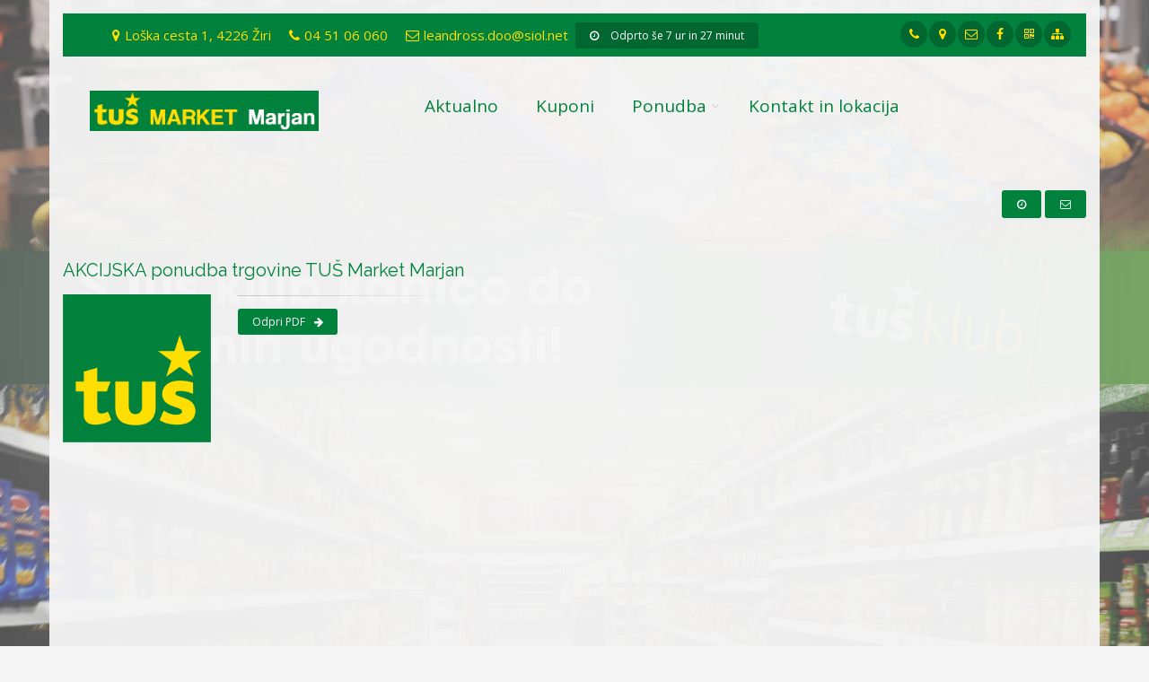

--- FILE ---
content_type: text/html; charset=UTF-8
request_url: https://www.tus-ziri.com/aktualno/asoc/1003/46/aktualno
body_size: 21461
content:
<!DOCTYPE html>
<!--[if IE 9]> <html lang="en" class="ie9"> <![endif]-->
<!--[if gt IE 9]> <html lang="en" class="ie"> <![endif]-->
<!--[if !IE]><!-->
<html dir="ltr" lang="en">
	<!--<![endif]-->

	<head>
		<meta charset="utf-8">
    <link rel="sitemap" type="application/xml" title="Sitemap" href="/sitemap.xml" />
      <title>Aktualno | Tuš market Marjan Žiri</title>
      <meta name="description" content="Oglejte si aktualno ponudo trgovine Tuš market Marjan Žiri.">
      <meta name="keywords" content="Tuš market Marjan Žiri">
      <meta name="author" content="RR d.o.o.">
      <meta http-equiv=”last-modified” content=”2021-03-11”>
      <meta name="theme-color" content="#00813c">
      
		<!-- Mobile Meta -->
		<meta name="viewport" content="width=device-width, initial-scale=1.0">
    <meta name="theme-color" content="#00813c">

    <link rel="apple-touch-startup-image" href="/images/vizitka_tus-ziri.com_640x1136.png" media="(device-width: 320px) and (device-height: 568px) and (-webkit-device-pixel-ratio: 2) and (orientation: portrait)">

    <!-- Base URL path -->
    <base href="https://www.tus-ziri.com/">

		<!-- Favicon -->
		<link rel="shortcut icon" href="images/favicon.ico">

		<!-- Web Fonts -->
    <link href='https://fonts.googleapis.com/css?family=Open Sans' rel='stylesheet' type='text/css'>
    <link href='https://fonts.googleapis.com/css?family=Open Sans' rel='stylesheet' type='text/css'>
		<link href='https://fonts.googleapis.com/css?family=Roboto:400,300,300italic,400italic,500,500italic,700,700italic' rel='stylesheet' type='text/css'>
		<link href='https://fonts.googleapis.com/css?family=Raleway:700,400,300' rel='stylesheet' type='text/css'>
		<link href='https://fonts.googleapis.com/css?family=Pacifico' rel='stylesheet' type='text/css'>
    <link href='https://fonts.googleapis.com/css?family=PT+Serif' rel='stylesheet' type='text/css'>



		<!-- Bootstrap core CSS -->
		<link href="public/bs3-project/bootstrap/css/bootstrap.css" rel="stylesheet">

		<!-- Font Awesome CSS -->
		<link href="public/bs3-project/fonts/font-awesome/css/font-awesome.css" rel="stylesheet">

		<!-- Fontello CSS -->
		<link href="public/bs3-project/fonts/fontello/css/fontello.css" rel="stylesheet">

		<!-- Plugins -->
    <link href="public/bs3-project/plugins/magnific-popup/magnific-popup.css" rel="stylesheet">
    <link href="public/bs3-project/plugins/rs-plugin-5/css/settings.css" rel="stylesheet">
    <link href="public/bs3-project/plugins/rs-plugin-5/css/layers.css" rel="stylesheet">
    <link href="public/bs3-project/plugins/rs-plugin-5/css/navigation.css" rel="stylesheet">
    <link href="public/bs3-project/css/animations.css" rel="stylesheet">
    <link href="public/bs3-project/plugins/owlcarousel2/assets/owl.carousel.min.css" rel="stylesheet">
    <link href="public/bs3-project/plugins/owlcarousel2/assets/owl.theme.default.min.css" rel="stylesheet">
    <link href="public/bs3-project/plugins/hover/hover-min.css" rel="stylesheet">
    <link href="public/bs3-project/plugins/jquery-filer/css/jquery.filer.css" rel="stylesheet">
    <link href="public/bs3-project/plugins/grid/css/component.css" rel="stylesheet">
    <link rel="stylesheet" href="//code.jquery.com/ui/1.12.1/themes/base/jquery-ui.css">

    <link href="public/bs3-project/css/style.css" rel="stylesheet">
    <link href="public/bs3-project/css/typography-default.css" rel="stylesheet" >
		<link href="public/bs3-project/css/style.css" rel="stylesheet">
		<link href="public/bs3-project/css/typography-default.css" rel="stylesheet" >
    <link href="public/bs3-project/plugins/hover/hover-min.css" rel="stylesheet">
		<link href="public/bs3-project/plugins/jasny-bootstrap/css/jasny-bootstrap.css" rel="stylesheet"><link href="index/css" rel="stylesheet">    
    <script type="text/javascript" language="Javascript">
       function toggleMenu(currMenu) {
          if (document.getElementById) {
               thisMenu = document.getElementById(currMenu).style
               if (thisMenu.display == "block") { thisMenu.display = "none"  }
                    else { thisMenu.display = "block"  }
                    return false
                }
                else { return true }
            }
       function MM_openBrWindow(theURL,winName,features) {
           var floater = null
           floater =    window.open(theURL,winName,features);
             if (floater != null) {
                floater.focus();
             }
           }
    </script>

    <!-- Statistika -->
        <script type="text/javascript">
          var _paq = _paq || [];
          _paq.push(['trackPageView']);
          _paq.push(['enableLinkTracking']);
          (function() {
          var u="//statistika.slovenka.net/";
          _paq.push(['setTrackerUrl', u+'piwik.php']);
          _paq.push(['setSiteId', 345]);
          var d=document, g=d.createElement('script'), s=d.getElementsByTagName('script')[0];
          g.type='text/javascript'; g.async=true; g.defer=true; g.src=u+'piwik.js'; s.parentNode.insertBefore(g,s);
          })();
        </script>
        <noscript><p><img src="//statistika.slovenka.net/piwik.php?idsite=345" style="border:0;" alt="" /></p></noscript>
    <!-- End Statistika -->
	</head>

	<body class="no-trans fullbg transbg">
		<div class="scrollToTop circle"><i class="icon-up-open-big"></i></div>
    <infotocka class="front-page">
			<div class="header-container transbg container main-container">

								<div class="header-top colored ">
					<div class="container">
						<div class="col-sm-12 pull-right">
							<div class="col-xs-12 col-sm-12 col-md-12">
								<!-- header-top-first start -->
								<!-- ================ -->
                <div class="header-top-first clearfix">


                  

                <ul class="list-inline"><li><i class="fa fa-map-marker pr-5 pl-10" alt="Loška cesta    1, 4226 Žiri" title="Loška cesta    1, 4226 Žiri"></i>Loška cesta    1, 4226 Žiri</li><li><i class="fa fa-phone pr-5 pl-10" alt="04 51 06 060" title="04 51 06 060"></i>04 51 06 060</li><li><i class="fa fa-envelope-o pr-5 pl-10" alt="leandross.doo@siol.net" title="leandross.doo@siol.net"></i>leandross.doo@siol.net</li></ul>                            <div class="btn-group dropdown ">
                  <button type="button" class="btn dropdown-toggle btn-default btn-sm" data-toggle="dropdown"><i class="fa fa-clock-o pr-10"></i> Odprto še 7 ur in 27 minut</button>
                  <ul class="dropdown-menu dropdown-menu-right dropdown-animation">
                    <li style="padding:5px;min-width:350px;"><br />
                      <strong><center><a href="/clan/delovni_cas"><i class="fa fa fa-clock-o" aria-hidden="true"></i> Delovni čas</a></center></strong><hr />
                      <div class="col-md-12"><div class="col-md-3">ponedeljek</div><div class="col-md-9"><span class="pull-right">od 07:00 do 16:00</span></div></div><div class="col-md-12"><div class="col-md-3">torek</div><div class="col-md-9"><span class="pull-right"><strong>od 07:00 do 16:00</strong></span></div></div><div class="col-md-12"><div class="col-md-3">sreda</div><div class="col-md-9"><span class="pull-right">od 07:00 do 16:00</span></div></div><div class="col-md-12"><div class="col-md-3">četrtek</div><div class="col-md-9"><span class="pull-right">od 07:00 do 16:00</span></div></div><div class="col-md-12"><div class="col-md-3">petek</div><div class="col-md-9"><span class="pull-right">od 07:00 do 16:00</span></div></div><div class="col-md-12"><div class="col-md-3">sobota</div><div class="col-md-9"><span class="pull-right">od 07:00 do 13:00</span></div></div><div class="col-md-12"><div class="col-md-3">nedelja</div><div class="col-md-9"><span class="pull-right">od 08:00 do 12:00</span></div></div><div class="col-md-12"><div class="col-md-3"></div><div class="col-md-9"><span class="pull-right"></span></div></div>                       <hr>
                    </li>
                  </ul>
                </div>
                                
                <div class="social-links circle small pull-right">
                  <ul class="social-links circle small clearfix" style="white-space: nowrap">
                                      <li class="youtube" style="display: inline-block"><a style="color:#FFDE00" target="_blank" ref="noopener" href="tel:04 51 06 060"><i class="fa fa-phone" alt="04 51 06 060" title="04 51 06 060"></i></a></li>
                                    <li class="googleplus" style="display: inline-block"><a style="color:#FFDE00" target="_blank" ref="noopener" href="https://maps.google.com/?q=Lo%C5%A1ka+cesta++++1+4226+%C5%BDiri"><i class="fa fa-map-marker" alt="Loška cesta    1 4226 Žiri" title="Loška cesta    1 4226 Žiri"></i></a></li>
                                      <li class="googleplus" style="display: inline-block"><a style="color:#FFDE00" target="_blank" ref="noopener" href="mailto:leandross.doo@siol.net"><i class="fa fa-envelope-o" alt="leandross.doo@siol.net" title="leandross.doo@siol.net"></i></a></li>
                                                                                                                                                                                  <li class="facebook"><a style="color:#FFDE00" target="_blank" ref="noopener" href="https://www.facebook.com/TusZiri"><i class="fa fa-facebook"></i></a></li>
                                                                                                     <li class="youtube" style="display: inline-block"><a style="color:#FFDE00" data-toggle="modal" data-target="#qrModal"><i class="fa fa-qrcode" alt="Qr vizitka" title="Qr vizitka"></i></a></li>
                                           <li class="youtube" style="display: inline-block"><a style="color:#FFDE00" href="https://www.tus-ziri.com/index/sitemap"><i class="fa fa-sitemap" alt="Sitemap" title="Sitemap"></i></a></li>
                  </ul>
                  <div class="pull-right header-dropdown-buttons" style="display: none;">
                    <div class="btn-dropdown social-links">
                      <button type="button" class="dropdown-toggle  circle small clearfix" data-toggle="dropdown"><i class="fa fa-search"></i></button>
                      <ul class="dropdown-menu dropdown-menu-right dropdown-animation">
                        <li>
                          <form role="search" class="search-box margin-clear" action="iskalnik/form" method="post">
                            <input type="hidden" name="search_param" value="novica" id="search_param">
                            <div class="form-group has-feedback">
                              <input type="text" name="s" class="form-control" placeholder="Išči po novicah">
                              <i class="icon-search form-control-feedback"></i>
                            </div>
                          </form>
                        </li>
                      </ul>
                    </div>
                  </div>
                </div>


                </div>




								<!-- header-top-first end -->
							</div>
              <!-- Modal -->
              							<div class="modal fade" id="qrModal" tabindex="-1" role="dialog" aria-labelledby="qrModalLabel" aria-hidden="true">
              								<div class="modal-dialog">
              									<div class="modal-content">
              										<div class="modal-header">
              											<button type="button" class="close" data-dismiss="modal"><span aria-hidden="true">&times;</span><span class="sr-only">Zapri</span></button>
              											<h4 class="modal-title" id="qrModalLabel">QR Vizitka</h4>
              										</div>
              										<div class="modal-body">
                                    <div class="col-sm-12"><div class="col-sm-4 col-xs-6c">
              											<img src="/qr/vcard/vcard.png"></div>
                                    <div class="col-sm-8 col-xs-6">
                                      <br><strong>LEANDROSS d.o.o.</strong> <br>
                                      04 51 06 060  <br>
                                         <br>
                                      Loška cesta    1, 4226 Žiri <br>
                                      leandross.doo@siol.net <br>                                    </div>
              										</div>
              										<div class="modal-footer">
              											<button type="button" class="btn btn-sm btn-dark" data-dismiss="modal">Zapri</button>
              											<a href="/h/vcard_vizitka.vcf" download><button type="button" class="btn btn-sm btn-default">Download</button>
              										</div>
              									</div>
              								</div>
              							</div>
    								</div>

						</div>
            <div class="col-xs-12 visible-xs">
              <!-- header-top-second end -->
            </div>
					</div>
				</div>
				<!-- header-top end -->
					<!-- header start -->
	<!-- classes:  -->
	<!-- "fixed": enables fixed navigation mode (sticky menu) e.g. class="header fixed clearfix" -->
	<!-- "dark": dark version of header e.g. class="header dark clearfix" -->
	<!-- "full-width": mandatory class for the full-width menu layout -->
	<!-- "centered": mandatory class for the centered logo layout -->
	<!-- ================ -->
	<header class="transbg header fixed clearfix animated">

		<div class="container">
				<div class="col-md-3">
					<!-- header-first start -->
					<!-- ================ -->
					<div class="header-first clearfix">

						<!-- header dropdown buttons -->

						<!-- header dropdown buttons end-->
            						<div id="logo" class="logo">
							<a href="https://www.tus-ziri.com/"><img id="logo_img" src="h/logo.png" alt=" "></a>
						</div>
          
            						<div class="slogan-text">
							 						</div>
          
					</div>
					<!-- header-first end -->

				</div>
				<div class="col-md-9">

					<!-- header-second start -->
					<!-- ================ -->
					<div class="header-second clearfix">

					<!-- main-navigation start -->
					<!-- classes: -->
					<!-- "onclick": Makes the dropdowns open on click, this the default bootstrap behavior e.g. class="main-navigation onclick" -->
					<!-- "animated": Enables animations on dropdowns opening e.g. class="main-navigation animated" -->
					<!-- "with-dropdown-buttons": Mandatory class that adds extra space, to the main navigation, for the search and cart dropdowns -->
					<!-- ================ -->
					<div class="main-navigation animated with-dropdown-buttons">

						<!-- navbar start -->
						<!-- ================ -->
						<nav class="navbar navbar-default" role="navigation">

								<!-- Toggle get grouped for better mobile display -->
								<div class="navbar-header">
									<button type="button" class="navbar-toggle" data-toggle="collapse" data-target="#navbar-collapse-1">
										<span class="sr-only">Toggle navigation</span>
										<span class="icon-bar"></span>
										<span class="icon-bar"></span>
										<span class="icon-bar"></span>
									</button>

								</div>

								<div class="collapse navbar-collapse" id="navbar-collapse-1">
									<!-- aktualno dropdown menu -->
									<ul class="nav navbar-nav" itemscope itemtype="https://schema.org/SiteNavigationElement">
									<li><a href="aktualno/asoc/1003/46/aktualno">Aktualno</a></li><li><a href="novica/podrobno/4585/23581/kuponi">Kuponi</a></li>
										        <li class="dropdown">
										         <a href="#" class="dropdown-toggle" data-toggle="dropdown" role="button">Ponudba</span></a>
										         <ul class="dropdown-menu">
										        <li><a href="novica/podrobno/4586/23582/lokalni-ponudniki">Lokalni ponudniki</a></li><li><a href="novica/podrobno/4718/24028/tus-ponudba">Tuš ponudba</a></li></ul>
										   </li><li><a href="index/lokacija/4587/23583/kontakt-in-lokacija">Kontakt in lokacija</a></li>									</ul>
									<!-- main-menu end -->

									<!-- header dropdown buttons -->
									<div class="header-dropdown-buttons hidden-xs">
                    
									</div>
									<!-- header dropdown buttons end-->

								</div>

						</nav>
						<!-- navbar end -->

					</div>
					<!-- main-navigation end -->
					</div>
					<!-- header-second end -->

				</div>
		</div>

	</header>
	<!-- header end -->
</div>
<!-- header-container end -->


<div class="transbg container main-container">
  
  <div class="row">
    <div class="col-sm-7">
      <h1 style="margin-top:0;"></h1>      </div>
      <div class="col-sm-5 hidden-sm hidden-xs pull-right" style="text-align:right">
        <button type="button" class="btn-default btn-sm dropdown-toggle" data-toggle="dropdown"><i class="fa fa-clock-o"></i> </button>
        <ul class="dropdown-menu dropdown-menu-right dropdown-animation">
          <p ><h6 class="text-center">Ni podatka</h6></p>
        </ul>
                <a href="index/povprasevanje"><button type="button" class="btn-default btn-sm"><i class="fa fa-envelope-o"></i></button></a>
                  </div>
  </div>
  <div class="col-sm-12"><hr></div><h2>AKCIJSKA ponudba trgovine TUŠ Market Marjan</h2><div class="row">
<div class="col-md-6">
<div class="row">
<div class="col-sm-6 col-md-4">
<div class="overlay-container"><img src="../h/t/logo.png" alt=" akcijski letak" />
<div class="overlay-to-top"> </div>
</div>
</div>
<div class="col-sm-6 col-md-6">
<div class="body">
<div class="separator-2"> </div>
<a class="btn btn-default btn-sm btn-hvr hvr-shutter-out-horizontal margin-clear" href="https://www.tus.si/aktualno/katalogi-in-revije/" target="_blank"> Odpri PDF<em class="fa fa-arrow-right pl-10"></em> </a></div>
</div>
</div>
</div>
<div class="col-md-6"><iframe style="border: none; overflow: hidden;" src="https://www.facebook.com/plugins/page.php?href=https://www.facebook.com/TusZiri/&amp;tabs=timeline&amp;width=600&amp;height=900&amp;small_header=true&amp;adapt_container_width=true&amp;hide_cover=false&amp;show_facepile=true&amp;appId" frameborder="0" scrolling="no" width="600" height="900"></iframe></div>
</div>
           <h9 class="noga">03.09.2024 - <a href="http://tus-ziri.com" target="_blank">tus-ziri.com</a></h9>
</div></div>
				<!-- .footer start -->
				<!-- ================ -->
	</infotocka>
							<div class="footer container text-center" style="background-color: #00813c">
							<!--div class="logo-footer"><img id="logo-footer" class="center-block" src="h/logo.png" alt=""></div-->
							<a style="color: #FFF; font-family: Open Sans;" href="/index/pogoji_uporabe">Pravilnik zasebnosti, pogoji uporabe in uporaba piškotkov</a><br> <a style="color: #FFF; font-family: Open Sans;" href="https://ekomunikacija.si/" target="_blank">e komunikacija</a>														<ul class="social-links circle animated-effect-1 margin-clear">
                                                                                                                                <li class="facebook"><a target="_blank" href="https://www.facebook.com/TusZiri"><i class="fa fa-facebook"></i></a></li>
                                															</ul>
	</div>

						<!-- ================================================== -->
				<!-- Jquery and Bootstap core js files -->
				<script type="text/javascript" src="public/bs3-project/plugins/jquery.min.js"></script>
				<script type="text/javascript" src="public/bs3-project/bootstrap/js/bootstrap.min.js"></script>
				<!-- Modernizr javascript -->
				<script type="text/javascript" src="public/bs3-project/plugins/modernizr.js"></script>
				<script type="text/javascript" src="public/bs3-project/plugins/rs-plugin-5/js/jquery.themepunch.tools.min.js?rev=5.0"></script>
				<script type="text/javascript" src="public/bs3-project/plugins/rs-plugin-5/js/jquery.themepunch.revolution.min.js?rev=5.0"></script>
													<script type="text/javascript" src="public/bs3-project/plugins/jasny-bootstrap/js/jasny-bootstrap.js"></script>
								<!-- Isotope javascript -->
				<script type="text/javascript" src="public/bs3-project/plugins/isotope/isotope.pkgd.min.js"></script>
				<!-- Magnific Popup javascript -->
				<script type="text/javascript" src="public/bs3-project/plugins/magnific-popup/jquery.magnific-popup.min.js"></script>
				<!-- Appear javascript -->
				<script type="text/javascript" src="public/bs3-project/plugins/waypoints/jquery.waypoints.min.js"></script>
				<!-- Count To javascript -->
				<script type="text/javascript" src="public/bs3-project/plugins/jquery.countTo.js"></script>
				<!-- Parallax javascript -->
				<script src="public/bs3-project/plugins/jquery.parallax-1.1.3.js"></script>
				<!-- Contact form -->
				<script src="public/bs3-project/plugins/jquery.validate.js"></script>
				<!-- Owl carousel javascript -->
				<script type="text/javascript" src="public/bs3-project/plugins/owlcarousel2/owl.carousel.min.js"></script>
				<!-- SmoothScroll javascript -->
				<script type="text/javascript" src="public/bs3-project/plugins/jquery.browser.js"></script>
				<script type="text/javascript" src="public/bs3-project/plugins/SmoothScroll.js"></script>
				<!-- Initialization of Plugins -->
				<script type="text/javascript" src="public/bs3-project/js/template.js"></script>
				<!-- Custom Scripts -->
				<script type="text/javascript" src="public/bs3-project/js/custom.js"></script>
		

	</body>
</html>


--- FILE ---
content_type: text/css;charset=UTF-8
request_url: https://www.tus-ziri.com/index/css
body_size: 47077
content:
/* Theme Name:The Project - Responsive Website Template
Author:HtmlCoder
Author URI:http://www.htmlcoder.me
Author e-mail:htmlcoder.me@gmail.com
Version:1.4.0
Created:May 2015
License URI:http://support.wrapbootstrap.com/
File Description:Cool Green Skin
*/
/* 1- Typography
-------------------------------------------------
-------------------------------------------------*/
a {
  color: #00813C;
}

a:hover {
  color: #000000;
}

a:focus,
a:active {
  color: #FFDE00;
}

h1,h2,h3,h4,h5,h6 {
      text-transform: none;   color: #00813c;
}

h1 {
	font-size: 22px;
}

h2 {
	font-size: 20px;
}

h3 {
	font-size: 18px;
}


.slogan-text {
    text-shadow: 0px 4px 3px rgba(0,0,0,0.4),
               0px 8px 13px rgba(0,0,0,0.1),
               0px 18px 23px rgba(0,0,0,0.1);
               font-size: 13px;
  padding-top: 4px;
  padding-left: 0px;
  padding-right: 0px;
  text-align:  center;
  color:  #31583F;
  
}

.animation-text {
  color: #FFF;
    text-shadow: 0px 4px 3px rgba(0,0,0,0.4),
               0px 8px 13px rgba(0,0,0,0.1),
               0px 18px 23px rgba(0,0,0,0.1);
    font-weight: bold;
}

body {
	font-family:Open Sans;
	font-size:16px;
	color:#333;
  background-color: #FFFFFF;
  display: flex;
  min-height: 100vh;
  flex-direction: column;
}

.fullbg {
  background: url('../h/bg.jpg') no-repeat center center fixed;
  background-color: rgba(245, 245, 245, 0.95);
  -webkit-background-size: cover;
  -moz-background-size: cover;
  -o-background-size: cover;
  background-size: cover;
}

.transbg {
background-color: rgba(245, 245, 245, 0.95);
}

.page-wrapper {
  background-color: ##FFFFFF;
}

.main-container {
  padding: 15px;
}

.content-box * {
  padding-left: 20px;
  padding-right: 20px;
}


mark,
.mark {
  background-color: #00813c;
  color: #ffffff;
}

.text-default {
  color: #00813c;
}

/* Tables
---------------------------------- */
.table.table-colored {
  border-bottom-color: #00813c;
}

.table-colored > thead > tr > th {
  border-color: #00813c;
  background-color: #00813c;
  color: #ffffff;
}

/* 2- Layout
-------------------------------------------------
-------------------------------------------------*/
.header-top.dark {
  background-color: #2c3836;
  border-bottom: 1px solid #242d2b;
}

.header.dark {
  background-color: #384744;
  border-top-color: #384744;
}

.header-top.colored {
  background-color: #00813c;
  border-bottom: 1px solid #00813c;
}

.default-bg {
  background-color: #00813c;
  color: #ffffff;
}

.default-bg-50 {
  background-color: rgba(33, 187, 157, 0.5);
  color: #ffffff;
}

/* Header style*/

.transparent-header header.header.transparent-header-on {
  z-index: 22;
  position: absolute;
  width: 100%;
  left: 0;
  background-color: transparent;
  opacity: 0.75;
}

.header {
  background-color: transparent;
  }



/*Fixed Navigation*/
.fixed-header-on .dark.header.fixed {
  background-color: rgba(56, 71, 68, 0.95);
}

/* Small devices (tablets, 768px and up) */
@media (min-width: 768px) {
  .fixed-header-on .dark.header .dropdown-menu {
    border: 1px solid #2c3836;
  }
}

/*Translucent Backgrounds*/
.default-translucent-bg:after {
  background-color: rgba(33, 187, 157, 0.7);
}

.default-translucent-bg.hovered:hover:after {
  background-color: rgba(33, 187, 157, 0.8);
}


.default-hovered:hover:after,
.default-hovered:hover {
  background-color: #00813c;
}

/* 4 Pages
-------------------------------------------------
-------------------------------------------------*/
/* Blog Timeline layout
---------------------------------- */
.timeline-date-label:after {
  background-color: #00813c;
}

/* 5 Components
-------------------------------------------------
-------------------------------------------------*/
/* Buttons
---------------------------------- */
/*Default Button*/
.btn-default {
  color: #ffffff;
  background-color: #00813c;
  border-color: transparent;
}

.btn-default:hover,
.btn-default:focus,
.btn-default.focus,
.btn-default:active,
.btn-default.active,
.open > .dropdown-toggle.btn-default {
  color: #ffffff;
  background-color: #FFDE00;
  border-color: transparent !important;
}

.btn-default.disabled,
.btn-default[disabled],
fieldset[disabled] .btn-default {
  background-color: #00813c;
  border-color: #FFDE00;
}

.btn-default-transparent {
  color: #777777;
  background-color: transparent;
  border-color: #00813c;
}

.btn-default-transparent:hover, .btn-default-transparent:focus, .btn-default-transparent.focus, .btn-default-transparent:active, .btn-default-transparent.active,
.open > .btn-default-transparent.dropdown-toggle {
  color: #ffffff;
  background-color: #FFDE00;
  border-color: #188771;
}

.default-bg .btn-default,
.default-bg .btn-default-transparent,
.default-translucent-bg .btn-default,
.default-translucent-bg .btn-default-transparent {
  color: #00813c;
  background-color: #ffffff;
  border-color: #ffffff;
}

.default-bg .btn-default:hover,
.default-bg .btn-default:focus,
.default-bg .btn-default.focus,
.default-bg .btn-default:active,
.default-bg .btn-default.active,
.default-bg .open > .dropdown-toggle.btn-default,
.default-bg .btn-default-transparent:hover,
.default-bg .btn-default-transparent:focus,
.default-bg .btn-default-transparent.focus,
.default-bg .btn-default-transparent:active,
.default-bg .btn-default-transparent.active,
.default-bg .open > .dropdown-toggle.btn-default-transparent,
.default-translucent-bg .btn-default:hover,
.default-translucent-bg .btn-default:focus,
.default-translucent-bg .btn-default.focus,
.default-translucent-bg .btn-default:active,
.default-translucent-bg .btn-default.active,
.default-translucent-bg .open > .dropdown-toggle.btn-default,
.default-translucent-bg .btn-default-transparent:hover,
.default-translucent-bg .btn-default-transparent:focus,
.default-translucent-bg .btn-default-transparent.focus,
.default-translucent-bg .btn-default-transparent:active,
.default-translucent-bg .btn-default-transparent.active,
.default-translucent-bg .open > .dropdown-toggle.btn-default-transparent {
  color: #ffffff;
  background-color: transparent;
  border-color: #ffffff;
}

/*White Button*/
.btn-white {
  color: #777777;
  background-color: #ffffff;
  border-color: #ffffff;
}

.btn-white:hover,
.btn-white:focus,
.btn-white.focus,
.btn-white:active,
.btn-white.active,
.open > .dropdown-toggle.btn-white {
  color: #FFDE00;
  background-color: #ffffff;
  border-color: #ffffff;
}

/*Background Transition*/
.hvr-sweep-to-right:hover,
.hvr-sweep-to-left:hover,
.hvr-sweep-to-bottom:hover,
.hvr-sweep-to-top:hover,
.hvr-bounce-to-right:hover,
.hvr-bounce-to-left:hover,
.hvr-bounce-to-bottom:hover,
.hvr-bounce-to-top:hover,
.hvr-radial-out:hover,
.hvr-rectangle-out:hover,
.hvr-shutter-out-horizontal:hover,
.hvr-shutter-out-vertical:hover {
  background: transparent;
}

.hvr-radial-in,
.hvr-rectangle-in,
.hvr-shutter-in-horizontal,
.hvr-shutter-in-vertical {
  background: #FFDE00;
}

.hvr-radial-in:hover,
.hvr-rectangle-in:hover,
.hvr-shutter-in-horizontal:hover,
.hvr-shutter-in-vertical:hover {
  background: #FFDE00;
}

.hvr-radial-in:before,
.hvr-rectangle-in:before,
.hvr-shutter-in-horizontal:before,
.hvr-shutter-in-vertical:before {
  background: #ffffff;
}

.hvr-sweep-to-right:before,
.hvr-sweep-to-left:before,
.hvr-sweep-to-bottom:before,
.hvr-sweep-to-top:before,
.hvr-bounce-to-right:before,
.hvr-bounce-to-left:before,
.hvr-bounce-to-bottom:before,
.hvr-bounce-to-top:before,
.hvr-radial-out:before,
.hvr-rectangle-out:before,
.hvr-shutter-out-horizontal:before,
.hvr-shutter-out-vertical:before {
  background: #FFDE00;
}

/*ie9*/
.no-csstransitions .hvr-radial-in,
.no-csstransitions .hvr-rectangle-in,
.no-csstransitions .hvr-shutter-in-horizontal,
.no-csstransitions .hvr-shutter-in-vertical {
  background: transparent;
}

.no-csstransitions .hvr-sweep-to-right:hover,
.no-csstransitions .hvr-sweep-to-left:hover,
.no-csstransitions .hvr-sweep-to-bottom:hover,
.no-csstransitions .hvr-sweep-to-top:hover,
.no-csstransitions .hvr-bounce-to-right:hover,
.no-csstransitions .hvr-bounce-to-left:hover,
.no-csstransitions .hvr-bounce-to-bottom:hover,
.no-csstransitions .hvr-bounce-to-top:hover,
.no-csstransitions .hvr-radial-out:hover,
.no-csstransitions .hvr-rectangle-out:hover,
.no-csstransitions .hvr-shutter-out-horizontal:hover,
.no-csstransitions .hvr-shutter-out-vertical:hover,
.no-csstransitions .hvr-radial-in:hover,
.no-csstransitions .hvr-rectangle-in:hover,
.no-csstransitions .hvr-shutter-in-horizontal:hover,
.no-csstransitions .hvr-shutter-in-vertical:hover {
  background: #FFDE00;
}

/* Image overlay
---------------------------------- */
.overlay-top a,
.overlay-bottom a,
.overlay-to-top a {
  color: #ffffff;
}

/* Pager
---------------------------------- */
ul.pagination li > a:hover,
ul.pagination li > a:focus {
  background-color: transparent;
  color: #ffffff;
  background-color: #FFDE00;
  border-color: #FFDE00;

}

ul.pagination li.active a,
.pagination > .active > a:hover,
.pagination > .active > a:focus {
  color: #ffffff;
  background-color: #00813c;
  border-color: #00813c;
}

/* Breadcrumb
---------------------------------- */
.banner .breadcrumb > li a:hover {
  color: #FFDE00;
}

/* Nav pills
---------------------------------- */
.nav-pills.style-2 > li.active > a,
.nav-pills.style-2 > li.active > a:hover,
.nav-pills.style-2 > li.active > a:focus,
.nav-pills.style-2 > li > a:hover,
.nav-pills.style-2 > li > a:focus {
  color: #00813c;
  background-color: #FFDE00;
  border: 1px solid #eaeaea;
}

.nav-pills.nav-stacked > li.active > a,
.nav-pills.nav-stacked > li.active > a:hover,
.nav-pills.nav-stacked > li.active > a:focus,
.nav-pills.nav-stacked > li > a:hover,
.nav-pills.nav-stacked > li > a:focus {
  color: #00813c;
  background-color: transparent;
  border-color: transparent;
}

.nav-pills > li.active > a:after {
  color: #00813c;
}

.nav-pills.nav-stacked:not(.list-style-icons) > li.active > a:hover:after,
.nav-pills.nav-stacked:not(.list-style-icons) > li.active > a:focus:after,
.nav-pills.nav-stacked:not(.list-style-icons) > li > a:hover:after,
.nav-pills.nav-stacked:not(.list-style-icons) > li > a:focus:after {
  color: #FFDE00;
}

.nav-pills.nav-stacked.list-style-icons > li > a > i {
  color: #cdcdcd;
}

.nav-pills.nav-stacked.list-style-icons > li.active > a > i,
.nav-pills.nav-stacked.list-style-icons > li > a:hover > i,
.nav-pills.nav-stacked.list-style-icons > li > a:focus > i {
font-size: 40px;
  color: #FFDE00;
}

/*footer*/
.dark .footer-content .nav-pills > li > a,
.dark .footer-content .nav-pills > li.active > a,
.dark .footer-content .nav-pills > li.active > a:focus,
.dark .footer-content .nav-pills > li > a:focus {
  color: #999999;
}

.dark .footer-content .nav-pills > li.active > a:hover,
.dark .footer-content .nav-pills > li > a:hover {
  color: #FFDE00;
}

.footer {
    font-size: 14px;
    line-height: 1.5;
    color:  #FFDE00;
}

/* Collapse
---------------------------------- */
/*Style 2*/
.collapse-style-2 .panel-heading a {
  color: #ffffff;
  background-color: #00813c;
}

.panel-heading a {
  color: inherit;
}

/* Progress bars
---------------------------------- */
.progress-bar-default {
  background-color: #00813c;
}

/* Forms
---------------------------------- */
.default-bg .form-control {
  background-color: rgba(0, 0, 0, 0.2);
  border-color: #FFDE00;
  -webkit-box-shadow: inset 0 2px 3px rgba(0, 0, 0, 0.35);
  box-shadow: inset 0 2px 3px rgba(0, 0, 0, 0.35);
  color: #ffffff;
}

.default-bg .has-success .form-control:focus,
.default-bg .has-warning .form-control:focus,
.default-bg .has-error .form-control:focus {
  -webkit-box-shadow: inset 0 2px 3px rgba(0, 0, 0, 0.35);
  box-shadow: inset 0 2px 3px rgba(0, 0, 0, 0.35);
}

.default-bg .input-group-addon {
  background-color: rgba(0, 0, 0, 0.2);
  border-color: #FFDE00;
}

.default-bg .form-control:focus {
  background-color: rgba(0, 0, 0, 0.1);
}

.default-bg .form-control-feedback {
  color: #ffffff;
}

.dark.header .form-control,
.dark.header-top .form-control {
  border-color: #2c3836;
}

/*Icons
---------------------------------- */
.icon.default-bg {
  background-color: #00813c;
  color: #ffffff;
}

.icon.light-bg {
  background-color: #ffffff;
  color: #00813c;
}

/*Listing Items
---------------------------------- */
.listing-item .overlay-container .badge {
  border: 1px solid #00813c;
  background-color: rgba(255, 255, 255, 0.95);
  color: #00813c;
}

.list-inline {
    margin-top: 9px;
    margin-bottom: 8px;
    font-size: 15px;
    color: #FFDE00;
    vertical-align: middle;
}

/*Modals
---------------------------------- */
.modal-content .modal-header {
  background-color: #00813c;
}

.modal-content .modal-title {
  color: #ffffff;
}

/*Breadcrumb
---------------------------------- */
.banner .dark.breadcrumb-container {
  background-color: rgba(56, 71, 68, 0.6);
}

/*Pace (Page loader)
---------------------------------- */
.page-loader-1 .pace {
  border: 1px solid #00813c;
}

.page-loader-1 .pace .pace-progress {
  background: #00813c;
}

.page-loader-2 .pace .pace-progress:before {
  background: #00813c;
}

.page-loader-2 .pace .pace-activity {
  border: 5px solid #00813c;
}

.page-loader-2 .pace .pace-activity:after {
  border: 5px solid #00813c;
}

.page-loader-2 .pace .pace-activity:before {
  border: 5px solid #00813c;
}

.page-loader-3 .pace .pace-progress {
  background: #00813c;
}

.page-loader-4 .pace .pace-progress {
  background: #00813c;
}

.page-loader-5 .pace .pace-progress:after {
  color: #00813c;
}

.page-loader-6 .pace .pace-activity {
  background: #00813c;
}


.logo {
  padding-top: 25px;
  padding-bottom: 25px;
}

.header.centered #logo img,
.header.centered #logo-mobile img {
  margin: 0 auto;
}

/* 6 Navigations
-------------------------------------------------
-------------------------------------------------*/
/* 6.1 Light Version
---------------------------------- */
@media (min-width: 992px){
    .navbar-nav{
        float:none;
        margin: 0 auto;
        display: table;
        table-layout: fixed;
    }
}

@media (min-width : 992px) {
    .header-second {
      padding-top: 15px;
    }
}


.navbar-default .navbar-nav > li > a:hover,
.navbar-default .navbar-nav > li > a:focus {
  background-color: #FFF;   color: #00823C;
  font-family: "Open Sans";
  font-size: 19px;
}

/* first level menu item on hover/focus */

.header:not(.dark) .navbar-nav > li:not(.active) > a {
  background-color: transparent; 	color: #00823C;    font-family: "Open Sans";
  font-size: 19px;

  }


/* first level menu item when opened */
.main-navigation .navbar-nav > .open > a,
.main-navigation .navbar-nav > .open > a:hover,
.main-navigation .navbar-nav > .open > a:focus,
.main-navigation .navbar-nav > .dropdown > a:focus {
  background-color: #FFF;  color: #FFF;   font-size: 19px;
  font-family: "Open Sans";

}

ul.nav li.dropdown:hover .dropdown-toggle {
   color: #FFF;
   font-size: 19px;
   background-color: #10335d;
}

/* second level menu item */
.dropdown-menu > li > a {
  background-color: #FFF; 	color: #10335d;
  font-family: "Open Sans";
}

/* second level menu item on focus/hover and when opened */
.dropdown-menu > li > a:hover,
.dropdown-menu > li > a:focus,
.nav .open > a,
.nav .open > a:hover,
.nav .open > a:focus,
.dropdown-menu > .active > a,
.dropdown-menu > .active > a:hover,
.dropdown-menu > .active > a:focus,
.dropdown-menu .menu > .active > a,
.dropdown-menu .menu > .active > a:hover,
.dropdown-menu .menu > .active > a:focus {
  background-color: transparent;   color: #FFF;
      border-top:    0px solid   #0098d0;
    border-right:  0px solid #0098d0;
    border-bottom: 0px solid #0098d0;
    border-left:   0px solid  #0098d0;
     font-weight: bold; }

/* mobile menu */
.navbar.navbar-default {
  -webkit-border-radius: 3px;
  -moz-border-radius: 3px;
  border-radius: 3px;
  margin: 1px 0 1px;
  border-color: #FFDE00;
  background-color: transparent;
  font-weight: 400;
}

/* second level item on hover/focus (need for mobile) */
.navbar-default .navbar-nav .open .dropdown-menu > li > a:hover,
.navbar-default .navbar-nav .open .dropdown-menu > li > a:focus {
  color: #FFF;
  background-color: #10335d;;
}


/* Mega Menu
------------------------------ */
header:not(.dark) .mega-menu .menu > li > a:hover i,
header:not(.dark) .dropdown-menu > li > a:hover i,
header:not(.dark) .mega-menu .menu > li.active > a i,
header:not(.dark) .dropdown-menu > li.active > a i {
  color: #00813c;
}

/* mega menu menu item on focus/hover*/
.mega-menu .menu > li > a:hover,
.mega-menu .menu > li > a:focus {
  background-color: #fcfcfc;
  color: #FFDE00;
  border-color: #f7f7f7;
  text-decoration: none;
}

/* Arrow for parent menu item
------------------------------ */
.header:not(.dark) .active.dropdown > a:before,
.header:not(.dark).centered .active.dropdown > a:before {
  color: #FFF;
}

.transparent-header .header:not(.dark) .dropdown:not(.open):not(.active) > a:before {
    color:  #FFF}

.transparent-header .header:not(.dark) .navbar-default .navbar-nav > .dropdown.open > a:before {
  color: #FFF;
}

.dropdown .dropdown.open > a:before,
.header.centered:not(.dark) .dropdown .dropdown.open > a:before {
  color: #FFF;
  background-color: #000;
}

/* Mobile Menu
------------------------------ */
/* mobile menu toggle button on hover/focus */
.navbar-default .navbar-toggle {
  border-color: #FFDE00;
}

.navbar-default .navbar-toggle:hover, .navbar-default .navbar-toggle:focus {
  background-color: #FFDE00;
  border-color: #00813c;
}

.navbar-default .navbar-toggle .icon-bar {
  background-color: #ccc;
}

.navbar-default .navbar-toggle:hover .icon-bar,
.navbar-default .navbar-toggle:focus .icon-bar {
  color: #00813c;
  background-color: #FFDE00;
}

/* Small devices (tablets, phones less than 767px) */
@media (max-width: 767px) {
  /* Mobile menu
	------------------------------ */
  /* active item */
  .navbar-default .navbar-nav .open .dropdown-menu > .active > a,
  .navbar-default .navbar-nav .open .dropdown-menu > .active > a:hover,
  .navbar-default .navbar-nav .open .dropdown-menu > .active > a:focus {
    color: #FFDE00;
    background-color: transparent;
  }
  /* first level item hover and focus states */
  .navbar-default .navbar-nav > li > a:hover,
  .navbar-default .navbar-nav > li > a:focus,
  .navbar-default .navbar-nav > .active > a,
  .navbar-default .navbar-nav > .active > a:hover,
  .navbar-default .navbar-nav > .active > a:focus {
    color: #FFF;
    background-color: #FFF;
    border-bottom-color: transparent;
  }
  /* second level item on hover/focus */
  .navbar-default .navbar-nav .open .dropdown-menu > li > a:hover,
  .navbar-default .navbar-nav .open .dropdown-menu > li > a:focus {
    color: #FFF;
  }
  /* Arrow for parent menu item */
  .navbar-default .navbar-nav > .dropdown.open > a:before {
    color: #00823C;
  }
  .dropdown > a::before, .header .dropdown > a::before {
    color: #FFF;
  }
}

/* 6.2 Dark Version
------------------------------ */
/* first level active menu item when opened */
.dark.header .main-navigation .navbar-nav > .open > a,
.dark.header .main-navigation .navbar-nav > .open > a:hover,
.dark.header .main-navigation .navbar-nav > .open > a:focus,
.dark.header .main-navigation .navbar-nav > .dropdown > a:focus {
  border-bottom-color: #2c3836;
}

/* second level menu item */
.dark.header .dropdown-menu {
  background-color: #2c3836;
  border: 1px solid rgba(56, 71, 68, 0.8);
}

.dark.header .dropdown-menu .divider {
  background-color: #384744;
}

.dark.header .dropdown-menu > li > a,
.dark.header .mega-menu .menu > li > a {
  border-bottom: 1px solid rgba(56, 71, 68, 0.8);
}

.dark.header .mega-menu .menu > li > a:hover,
.dark.header .mega-menu .menu > li > a:focus {
  border-color: rgba(56, 71, 68, 0.8);
}

.dark.header .dropdown-menu > li > a:hover,
.dark.header .dropdown-menu > li > a:focus, .dark.header .nav .open > a,
.dark.header .nav .open > a:hover,
.dark.header .nav .open > a:focus,
.dark.header .dropdown-menu > .active > a,
.dark.header .dropdown-menu > .active > a:hover,
.dark.header .dropdown-menu > .active > a:focus,
.dark.header .dropdown-menu .menu > .active > a,
.dark.header .dropdown-menu .menu > .active > a:hover,
.dark.header .dropdown-menu .menu > .active > a:focus {
  border-color: rgba(56, 71, 68, 0.8);
}

/* Small devices (tablets, phones less than 767px) */
@media (max-width: 767px) {
  .transparent-header .dark .main-navigation .navbar.navbar-default {
    background-color: rgba(56, 71, 68, 0.9);
    border-color: rgba(36, 45, 43, 0.5);
  }
}

/* 6.3 Subfooter navigation
------------------------------ */
.subfooter .navbar-default .nav > li > a:hover,
.subfooter .navbar-default .nav > .active > a:hover,
.subfooter .navbar-default .nav > .active > a:focus {
  background-color: transparent;
  text-decoration: underline;
  color: #FFDE00;
}

/* 6.3 Offcanvas navigation
------------------------------ */
#offcanvas .nav .open > a,
#offcanvas .nav .open > a:hover,
#offcanvas .nav .open > a:focus,
#offcanvas .nav > li > a:hover,
#offcanvas .nav > li > a:focus,
#offcanvas .navbar-nav > li.active > a {
  color: #FFDE00;
  background-color: #ffffff;
}

/*Nav arrows*/
#offcanvas .dropdown > a:before {
  color: #777777;
}

#offcanvas .dropdown.open > a:before {
  color: #00813c;
}

/* 7 Blocks/Widgets
-------------------------------------------------
-------------------------------------------------*/
/* Social icons block
------------------------------ */
.social-links li a {
  border: 1px solid #e7e7e7;
  color: #cdcdcd;
}

.social-links li a:hover {
  background-color: transparent;
  border-color: #FFDE00;
  color: #FFDE00;
}

.dark.social-links li a {
  background-color: rgba(0, 0, 0, 0.6);
  border: 1px solid rgba(0, 0, 0, 0.1);
  color: #ffffff;
}

.social-links.animated-effect-1 li a:hover {
  color: #ffffff !important;
}

.social-links.animated-effect-1 li a:after {
  background-color: #00813c;
}

.default.social-links li a {
  background-color: #00813c;
  border: 1px solid #FFDE00;
  color: #ffffff;
}

.default.social-links li a:hover {
  background-color: #ffffff;
  color: #777777;
}

/*Header Top Dropdowns*/
.header-top:not(.dark) .social-links .dropdown.open > button > i:before {
  color: #00813c;
}

.header-top.colored .social-links .dropdown > button > i:before,
.header-top.colored .social-links .dropdown.open > button > i:before {
  color: #ffffff;
}

.dark.header-top .dropdown-menu {
  border: 1px solid #242d2b;
  border-top: none;
  background: #2c3836;
}

.header-dropdown-buttons .btn-group .dropdown-menu {
  border: none;
z-index: 9999999;
}

/* Full Width Content
---------------------------------- */
/* Medium devices (tablets, phones) */
@media (max-width: 1199px) {
  .full-width-section:not(.no-image) .full-text-container.default-bg {
    background-color: rgba(33, 187, 157, 0.6);
  }
}

/*Header Dropdowns (search, cart etc)
---------------------------------- */
.header-dropdown-buttons .btn-group > .btn {
  background-color: #f2f2f2;
  border: 1px solid #e9e9e9;
}

.header-dropdown-buttons .btn-group > .btn:hover {
  background-color: #00813c;
  color: #ffffff;
  border-color: #FFDE00;
}

.header-dropdown-buttons .btn-group.open > .btn {
  background-color: #00813c;
  color: #ffffff;
  border-color: #FFDE00;
}

.colored.header-top .dropdown-menu {
  border: 1px solid #00813c;
  background: #00813c;
}

/* Media
---------------------------------- */
.media:hover .icon {
  background-color: transparent;
  color: #00813c;
  border: 1px solid #00813c;
}

/* Pricing tables
---------------------------------- */
.popover-title {
  background-color: #00813c;
  color: #ffffff;
}

/* Tags cloud block
---------------------------------- */
.tag a {
  color: #ffffff;
  background-color: #00813c;
  border: 1px solid #FFDE00;
}

.tag a:hover {
  color: #00813c;
  background-color: #ffffff;
  border-color: #FFDE00;
  text-decoration: none;
}

/* 8 Main Slideshow
-------------------------------------------------
-------------------------------------------------*/
.tp-bannertimer {
  background-color: #00813c;
}

/* 9 Owl Carousel
-------------------------------------------------
-------------------------------------------------*/
.content-slider-with-large-controls .owl-nav .owl-prev:after,
.content-slider-with-large-controls-autoplay .owl-nav .owl-prev:after {
  color: #00813c;
}

.content-slider-with-large-controls .owl-nav .owl-next:after,
.content-slider-with-large-controls-autoplay .owl-nav .owl-next:after {
  color: #00813c;
}

/* 10 Full Page
-------------------------------------------------
-------------------------------------------------*/
#fp-nav ul li a span,
.fp-slidesNav ul li a span {
  background: rgba(33, 187, 157, 0.8);
}

.panel-title {
    margin-top: 0;
    margin-bottom: 0;
    font-size: 16px;
    color: inherit;
}


/* 11 Tabs
-------------------------------------------------
-------------------------------------------------*/

.nav-tabs.style-1 > li.active > a{
background-color: #00813c !important;
}

.nav-tabs.style-1 > li.active > a:after{
border-color: transparent transparent transparent  #00813c !important;
}
.nav-tabs.style-1 > li > a:hover{

border-color: #00813c !important;
background-color: #00813c !important;
}
.nav-tabs.style-1 > li > a:hover:before{

border-color: transparent #00813c  transparent transparent;
}
.nav-tabs.style-1 > li.active > a:before{
border-color: transparent  #00813c  transparent transparent;
}
.nav-tabs.style-1 > li > a:hover:after{
border-color: transparent transparent transparent #00813c;
}



/* 11 Timeline
-------------------------------------------------
-------------------------------------------------*/


.timeline {
padding: 0;
margin-top: 0;
}
.timeline article.panel-primary{
border-color:  #00813c ;
}
.timeline article .panel-footer{
background-color: #00813c ;
color: #fff;
}

.timeline article .panel-heading{
background-color: #00813c ;
border-color: #00813c ;
}
.timeline .panel-heading.icon{

display: inherit;
text-align: left;
position: relative;
background-color: rgba(255, 255, 255, 0.85);
color: #000000;
font-size: 16px;
width: inherit;
height: inherit;
line-height: inherit;
-webkit-transition: all 0.2s ease-in-out;
-o-transition: all 0.2s ease-in-out;
transition: all 0.2s ease-in-out;
-webkit-border-radius: 5px;
-moz-border-radius: 5px;
border-radius: 0;
border: 1px solid transparent;
}
.timeline .panel-heading a{
width: inherit;
padding: 0;
font-size: 14px;
}
.timeline .panel-heading a i.fa:hover{
color: #FFDE00;;
}
.timeline .panel-heading.icon a{
color:#00813c;
}
.timeline article .panel-heading font i{
color:#fff;
}



/* Multi language support */
.flag {
	width: 32px;
	height: 32px;
	background:url(/public/images/flags.png) no-repeat
}

.flag.flag-ad {background-position: -32px 0}
.flag.flag-ae {background-position: -64px 0}
.flag.flag-af {background-position: -96px 0}
.flag.flag-ag {background-position: -128px 0}
.flag.flag-ai {background-position: -160px 0}
.flag.flag-al {background-position: -192px 0}
.flag.flag-am {background-position: -224px 0}
.flag.flag-an {background-position: -256px 0}
.flag.flag-ao {background-position: -288px 0}
.flag.flag-ar {background-position: -320px 0}
.flag.flag-as {background-position: -352px 0}
.flag.flag-at {background-position: -384px 0}
.flag.flag-au {background-position: -416px 0}
.flag.flag-aw {background-position: -448px 0}
.flag.flag-az {background-position: 0 -32px}
.flag.flag-ba {background-position: -32px -32px}
.flag.flag-bb {background-position: -64px -32px}
.flag.flag-bd {background-position: -96px -32px}
.flag.flag-be {background-position: -128px -32px}
.flag.flag-bf {background-position: -160px -32px}
.flag.flag-bg {background-position: -192px -32px}
.flag.flag-bh {background-position: -224px -32px}
.flag.flag-bi {background-position: -256px -32px}
.flag.flag-bj {background-position: -288px -32px}
.flag.flag-bm {background-position: -320px -32px}
.flag.flag-bn {background-position: -352px -32px}
.flag.flag-bo {background-position: -384px -32px}
.flag.flag-br {background-position: -416px -32px}
.flag.flag-bs {background-position: -448px -32px}
.flag.flag-bt {background-position: 0 -64px}
.flag.flag-bw {background-position: -32px -64px}
.flag.flag-by {background-position: -64px -64px}
.flag.flag-bz {background-position: -96px -64px}
.flag.flag-ca {background-position: -128px -64px}
.flag.flag-cd {background-position: -160px -64px}
.flag.flag-cf {background-position: -192px -64px}
.flag.flag-cg {background-position: -224px -64px}
.flag.flag-ch {background-position: -256px -64px}
.flag.flag-ci {background-position: -288px -64px}
.flag.flag-ck {background-position: -320px -64px}
.flag.flag-cl {background-position: -352px -64px}
.flag.flag-cm {background-position: -384px -64px}
.flag.flag-cn {background-position: -416px -64px}
.flag.flag-co {background-position: -448px -64px}
.flag.flag-cr {background-position: 0 -96px}
.flag.flag-cu {background-position: -32px -96px}
.flag.flag-cv {background-position: -64px -96px}
.flag.flag-cy {background-position: -96px -96px}
.flag.flag-cz {background-position: -128px -96px}
.flag.flag-de {background-position: -384px 0}
.flag.flag-de-non-at {background-position: -160px -96px}
.flag.flag-dj {background-position: -192px -96px}
.flag.flag-dk {background-position: -224px -96px}
.flag.flag-dm {background-position: -256px -96px}
.flag.flag-do {background-position: -288px -96px}
.flag.flag-dz {background-position: -320px -96px}
.flag.flag-ec {background-position: -352px -96px}
.flag.flag-ee {background-position: -384px -96px}
.flag.flag-eg {background-position: -416px -96px}
.flag.flag-eh {background-position: -448px -96px}
.flag.flag-er {background-position: 0 -128px}
.flag.flag-es {background-position: -32px -128px}
.flag.flag-et {background-position: -64px -128px}
.flag.flag-fi {background-position: -96px -128px}
.flag.flag-fj {background-position: -128px -128px}
.flag.flag-fm {background-position: -160px -128px}
.flag.flag-fo {background-position: -192px -128px}
.flag.flag-fr {background-position: -224px -128px}
.flag.flag-ga {background-position: -256px -128px}
.flag.flag-gb {background-position: -288px -128px}
.flag.flag-gd {background-position: -320px -128px}
.flag.flag-ge {background-position: -352px -128px}
.flag.flag-gg {background-position: -384px -128px}
.flag.flag-gh {background-position: -416px -128px}
.flag.flag-gi {background-position: -448px -128px}
.flag.flag-gl {background-position: 0 -160px}
.flag.flag-gm {background-position: -32px -160px}
.flag.flag-gn {background-position: -64px -160px}
.flag.flag-gp {background-position: -96px -160px}
.flag.flag-gq {background-position: -128px -160px}
.flag.flag-gr {background-position: -160px -160px}
.flag.flag-gt {background-position: -192px -160px}
.flag.flag-gu {background-position: -224px -160px}
.flag.flag-gw {background-position: -256px -160px}
.flag.flag-gy {background-position: -288px -160px}
.flag.flag-hk {background-position: -320px -160px}
.flag.flag-hn {background-position: -352px -160px}
.flag.flag-hr {background-position: -384px -160px}
.flag.flag-ht {background-position: -416px -160px}
.flag.flag-hu {background-position: -448px -160px}
.flag.flag-id {background-position: 0 -192px}
.flag.flag-ie {background-position: -32px -192px}
.flag.flag-il {background-position: -64px -192px}
.flag.flag-im {background-position: -96px -192px}
.flag.flag-in {background-position: -128px -192px}
.flag.flag-iq {background-position: -160px -192px}
.flag.flag-ir {background-position: -192px -192px}
.flag.flag-is {background-position: -224px -192px}
.flag.flag-it {background-position: -256px -192px}
.flag.flag-je {background-position: -288px -192px}
.flag.flag-jm {background-position: -320px -192px}
.flag.flag-jo {background-position: -352px -192px}
.flag.flag-jp {background-position: -384px -192px}
.flag.flag-ke {background-position: -416px -192px}
.flag.flag-kg {background-position: -448px -192px}
.flag.flag-kh {background-position: 0 -224px}
.flag.flag-ki {background-position: -32px -224px}
.flag.flag-km {background-position: -64px -224px}
.flag.flag-kn {background-position: -96px -224px}
.flag.flag-kp {background-position: -128px -224px}
.flag.flag-kr {background-position: -160px -224px}
.flag.flag-kw {background-position: -192px -224px}
.flag.flag-ky {background-position: -224px -224px}
.flag.flag-kz {background-position: -256px -224px}
.flag.flag-la {background-position: -288px -224px}
.flag.flag-lb {background-position: -320px -224px}
.flag.flag-lc {background-position: -352px -224px}
.flag.flag-li {background-position: -384px -224px}
.flag.flag-lk {background-position: -416px -224px}
.flag.flag-lr {background-position: -448px -224px}
.flag.flag-ls {background-position: 0 -256px}
.flag.flag-lt {background-position: -32px -256px}
.flag.flag-lu {background-position: -64px -256px}
.flag.flag-lv {background-position: -96px -256px}
.flag.flag-ly {background-position: -128px -256px}
.flag.flag-ma {background-position: -160px -256px}
.flag.flag-mc {background-position: -192px -256px}
.flag.flag-md {background-position: -224px -256px}
.flag.flag-me {background-position: -256px -256px}
.flag.flag-mg {background-position: -288px -256px}
.flag.flag-mh {background-position: -320px -256px}
.flag.flag-mk {background-position: -352px -256px}
.flag.flag-ml {background-position: -384px -256px}
.flag.flag-mm {background-position: -416px -256px}
.flag.flag-mn {background-position: -448px -256px}
.flag.flag-mo {background-position: 0 -288px}
.flag.flag-mq {background-position: -32px -288px}
.flag.flag-mr {background-position: -64px -288px}
.flag.flag-ms {background-position: -96px -288px}
.flag.flag-mt {background-position: -128px -288px}
.flag.flag-mu {background-position: -160px -288px}
.flag.flag-mv {background-position: -192px -288px}
.flag.flag-mw {background-position: -224px -288px}
.flag.flag-mx {background-position: -256px -288px}
.flag.flag-my {background-position: -288px -288px}
.flag.flag-mz {background-position: -320px -288px}
.flag.flag-na {background-position: -352px -288px}
.flag.flag-nc {background-position: -384px -288px}
.flag.flag-ne {background-position: -416px -288px}
.flag.flag-ng {background-position: -448px -288px}
.flag.flag-ni {background-position: 0 -320px}
.flag.flag-nl {background-position: -32px -320px}
.flag.flag-no {background-position: -64px -320px}
.flag.flag-np {background-position: -96px -320px}
.flag.flag-nr {background-position: -128px -320px}
.flag.flag-nz {background-position: -160px -320px}
.flag.flag-om {background-position: -192px -320px}
.flag.flag-pa {background-position: -224px -320px}
.flag.flag-pe {background-position: -256px -320px}
.flag.flag-pf {background-position: -288px -320px}
.flag.flag-pg {background-position: -320px -320px}
.flag.flag-ph {background-position: -352px -320px}
.flag.flag-pk {background-position: -384px -320px}
.flag.flag-pl {background-position: -416px -320px}
.flag.flag-pr {background-position: -448px -320px}
.flag.flag-ps {background-position: 0 -352px}
.flag.flag-pt {background-position: -32px -352px}
.flag.flag-pw {background-position: -64px -352px}
.flag.flag-py {background-position: -96px -352px}
.flag.flag-qa {background-position: -128px -352px}
.flag.flag-re {background-position: -160px -352px}
.flag.flag-ro {background-position: -192px -352px}
.flag.flag-rs {background-position: -224px -352px}
.flag.flag-ru {background-position: -256px -352px}
.flag.flag-rw {background-position: -288px -352px}
.flag.flag-sa {background-position: -320px -352px}
.flag.flag-sb {background-position: -352px -352px}
.flag.flag-sc {background-position: -384px -352px}
.flag.flag-sd {background-position: -416px -352px}
.flag.flag-se {background-position: -448px -352px}
.flag.flag-sg {background-position: 0 -384px}
.flag.flag-si {background-position: -32px -384px}
.flag.flag-sk {background-position: -64px -384px}
.flag.flag-sl {background-position: -96px -384px}
.flag.flag-sm {background-position: -128px -384px}
.flag.flag-sn {background-position: -160px -384px}
.flag.flag-so {background-position: -192px -384px}
.flag.flag-sr {background-position: -224px -384px}
.flag.flag-st {background-position: -256px -384px}
.flag.flag-sv {background-position: -288px -384px}
.flag.flag-sy {background-position: -320px -384px}
.flag.flag-sz {background-position: -352px -384px}
.flag.flag-tc {background-position: -384px -384px}
.flag.flag-td {background-position: -416px -384px}
.flag.flag-tg {background-position: -448px -384px}
.flag.flag-th {background-position: 0 -416px}
.flag.flag-tj {background-position: -32px -416px}
.flag.flag-tl {background-position: -64px -416px}
.flag.flag-tm {background-position: -96px -416px}
.flag.flag-tn {background-position: -128px -416px}
.flag.flag-to {background-position: -160px -416px}
.flag.flag-tr {background-position: -192px -416px}
.flag.flag-tt {background-position: -224px -416px}
.flag.flag-tv {background-position: -256px -416px}
.flag.flag-tw {background-position: -288px -416px}
.flag.flag-tz {background-position: -320px -416px}
.flag.flag-ua {background-position: -352px -416px}
.flag.flag-ug {background-position: -384px -416px}
.flag.flag-us {background-position: -416px -416px}
.flag.flag-uy {background-position: -448px -416px}
.flag.flag-uz {background-position: 0 -448px}
.flag.flag-va {background-position: -32px -448px}
.flag.flag-vc {background-position: -64px -448px}
.flag.flag-ve {background-position: -96px -448px}
.flag.flag-vg {background-position: -128px -448px}
.flag.flag-vi {background-position: -160px -448px}
.flag.flag-vn {background-position: -192px -448px}
.flag.flag-vu {background-position: -224px -448px}
.flag.flag-ws {background-position: -256px -448px}
.flag.flag-ye {background-position: -288px -448px}
.flag.flag-za {background-position: -320px -448px}
.flag.flag-zm {background-position: -352px -448px}
.flag.flag-zw {background-position: -384px -448px}

/* Primary panel */
.panel-primary {
  border-color: #00813c;
}
.panel-primary > .panel-heading {
  color: #fff;
  background-color: #00813c;
  border-color: #00813c;
}
.panel-primary > .panel-heading + .panel-collapse > .panel-body {
  border-top-color: #00813c;
}
.panel-primary > .panel-heading .badge {
  color: #00813c;
  background-color: #fff;
}
.panel-primary > .panel-footer + .panel-collapse > .panel-body {
  border-bottom-color: #00813c;
}

/* Register */

#mambers-accardion .panel + .panel{
   margin-top:0 !important;
}
#mambers-accardion .panel{
  border-radius:0;
  border: none;
}
#mambers-accardion  .panel-heading a{
  width:inherit;
  font-size: 14px;
}
#mambers-accardion  .panel-heading a.location-icon{
  background: #fff;
  -webkit-transition: all 0.3s;
  -moz-transition: all 0.3s ;
  -ms-transition: all 0.3s ;
  -o-transition: all 0.3s ;
  transition: all 0.3s ;
}
#mambers-accardion  .panel-heading a.location-icon:hover{
  background: #eff1f1;
}
#mambers-accardion  .panel-heading a.location-icon:after{
  background-image: url(/public/bs3-project/images/placeholder.png);
  background-size: 22px 22px;
  display: inline-block;
  width: 22px;
  height: 22px;
  content: "";
  background-repeat: no-repeat;
  margin-top: -10px;
}
#mambers-accardion  .panel-heading a.keyword-icon{
  padding: 0px;
  position: absolute;
  right: 0;
  height: 55px%;
  width: 55px;
  background: #fff;
  -webkit-transition: all 0.3s;
  -moz-transition: all 0.3s ;
  -ms-transition: all 0.3s ;
  -o-transition: all 0.3s ;
  transition: all 0.3s ;
}
#mambers-accardion  .panel-heading a.keyword-icon:hover{
  background-color: #FFDE00;
  background-image: url(/public/bs3-project/images/keywords_hover.png);
}
#mambers-accardion  .panel-heading a.keyword-icon:after{
  background-image: url(/public/bs3-project/images/keywords.png);
  background-size: 32px 32px;
  display: inline-block;
  width: 32px;
  height: 32px;
  content: "";
  background-repeat: no-repeat;
  margin-top: -15px;
}

#mambers-accardion  .panel-heading a.no-icon{
  -webkit-transition: all 0.3s;
  -moz-transition: all 0.3s ;
  -ms-transition: all 0.3s ;
  -o-transition: all 0.3s ;
  transition: all 0.3s ;
}

#mambers-accardion  .panel-heading a.no-icon:hover{
  background: #FFDE00;
}
#mambers-accardion  .panel-heading a.no-icon:after{
  content: none !important;
}
#mambers-accardion .panel-body{
  padding:0;
}
#mambers-accardion  .panel-heading{
   background-color: #00813c;
  border-radius: 0;
  border-bottom: 1px solid #e6e6e6;
}
#mambers-accardion  .panel-heading .panel-title{
  display: flex;
  display: -webkit-flex;
  position: relative;
}
#mambers-accardion  .panel-heading a.no-icon{
  color:#fff;
  width: calc(100% - 55px);
}
#mambers-accardion  .panel-heading a.collapsed:after{
  /*content:none !important;*/
}
#mambers-accardion .nav-pills.nav-stacked > li > a{
  padding: 8px 8px;
  font-size: 12px;
  font-weight: 600;
  border-bottom: 1px solid #e7e7e7;
}
#mambers-accardion .nav-pills.nav-stacked > li > a:hover{
  border-right: 4px solid #00dadc;
  background: #FFDE00;
  color: #fff;
}
#mambers-accardion .nav-stacked > li + li{
  margin-top:0;
}
#mambers-accardion  .nav-pills.nav-stacked:not(.list-style-icons) > li > a:after{
  content:none;
}
#mambers-accardion .nav-pills.nav-stacked > li > a{
  display:flex;
  display:-webkit-flex;
  position: relative;
  padding: 9px 30px;
}
.group-location-btn.active{
  background-color: #f75c50 !important;
}
.m-user-icon{
  background-size: 22px 22px;
  display: inline-block;
  width: 40px;
  height: 22px;
  content: "";
  background-repeat: no-repeat;
  vertical-align: middle;
  margin-right: 5px;
  position: absolute;
  left: 4px;
  top: 5px;
}
.premium-user-icon{
  background-image: url(/public/bs3-project/images/premium.png);
}
.standard-user-icon{
  background-image: url(/public/bs3-project/images/standard.png);
}
.reserve-hotel:after{
  background: transparent;
}
.tags-container{
  padding:0 8px;
}
.tags-container form{
  margin:0;
  display: inline-block;
}
.tags-container .tag-form a{
  margin:3px;
  font-size: 12px;
  padding: 5px 7px;
}


.big-map{
  width: 100%;
  height: 100%;
  position: absolute !important;
}
.big-map-container{
  min-height:500px;
  padding:0 !important;
}
.loc-info-dec{
  padding:30px 0;
}
.loc-info-name{
  padding: 24px 0;
  margin: 0;
}
.mini-map .firstHeading{
  font-size:12px;
}
.mini-map p{
  margin-bottom:3px !important;
}


/* Pricing tables
---------------------------------- */
.pricing-tables {
  margin: 60px 0 0;
}

.plan {
  text-align: center;
  margin-bottom: 40px !important;
}

.plan.round-corners .header {
  -webkit-border-radius: 25px 25px 0 0;
  -moz-border-radius: 25px 25px 0 0;
  border-radius: 25px 25px 0 0;
}

.plan.round-corners ul li:last-child,
.plan.round-corners ul {
  -webkit-border-radius: 0 0 25px 25px;
  -moz-border-radius: 0 0 25px 25px;
  border-radius: 0 0 25px 25px;
}

.plan .header {
  padding: 0;
  margin: 0 -1px;
  border: none;
}

.dark-bg {
    background-color: #00813c;
    color: #cdcdcd;
}

.plan .header h1 {
  color: #00813c;
  font-size: 38px;
  margin: 0;
  line-height: 36px;
  font-weight: 300;
  padding: 15px 0 10px;
  border: 1px solid rgba(0, 0, 0, 0.05);
  border-top: none;
}

.plan .header h2 {
  color: #00813c;
  font-size: 38px;
  margin: 0;
  line-height: 36px;
  font-weight: 300;
  padding: 15px 0 10px;
  border: 1px solid rgba(0, 0, 0, 0.05);
  border-top: none;
}


.plan .header .dark-bg h3 {
  color: #FFFFFF;
  font-size: 36px;
  margin: 0;
  line-height: 36px;
  font-weight: 300;
  padding: 15px 0 10px;
  border: 1px solid rgba(0, 0, 0, 0.05);
  border-top: none;
}

.plan .header .price {
  font-size: 28px;
  padding: 8px 0 10px;
  font-weight: 300;
  background-color: rgba(255, 255, 255, 0.1);
  border: 1px solid rgba(0, 0, 0, 0.1);
  border-top: 1px solid rgba(255, 255, 255, 0.15);
  line-height: 1;
  color:  #FFFFFF;
}

.plan .header .price h3 {
  font-size: 28px;
  padding: 8px 0 10px;
  font-weight: 300;
  background-color: rgba(255, 255, 255, 0.1);
  border: 1px solid rgba(0, 0, 0, 0.1);
  border-top: 1px solid rgba(255, 255, 255, 0.15);
  line-height: 1;
  color:  #00813c;
}

.plan ul {
  margin: 0;
  padding: 0;
  font-size: 14px;
  list-style: none;
}

.plan ul li {
  padding: 12px 0px;
  font-size: 13px;
  border-bottom: 1px solid #FFDE00;
  border-top: 1px solid #00813c;
  color: #333333;
}

.plan.best-value ul li {
  padding: 15px 0;
}

.plan ul li a.pt-popover {
  color: #000000;
  border-bottom: 1px dashed #000000;
  position: relative;
}

.plan ul li a.pt-popover:hover {
  text-decoration: none;
}

.plan ul li a.pt-popover:after {
  position: absolute;
  top: 0px;
  left: -15px;
  font-family: "FontAwesome";
  content: "\f059";
  color: #ddd;
  font-size: 12px;
}

.popover {
  width: 250px;
  font-size: 13px;
  text-align: center;
  border: none;
}

.popover-title {
  background-color: #09afdf;
  color: #00813c;
  text-shadow: none;
  font-size: 13px;
}

.popover-content {
  font-size: 12px;
}

.circle-head .plan .header {
  padding: 0;
  border: none;
  width: 160px;
  height: 160px;
  -webkit-border-radius: 100%;
  -moz-border-radius: 100%;
  border-radius: 100%;
  margin: 20px auto;
  padding: 10px 0;
}

.circle-head .plan .header h3 {
  font-size: 26px;
  border: none;
  border-bottom: 1px solid rgba(0, 0, 0, 0.05);
  padding-top: 27px;
}

.circle-head .plan .header .price {
  height: 80px;
  border: none;
  padding-top: 15px;
  font-size: 22px;
  border-top: 1px solid rgba(255, 255, 255, 0.15);
}

.stripped .plan ul {
  -webkit-box-shadow: 0px -15px 32px 0px #cacaca inset;
  box-shadow: 0px -15px 32px 0px #cacaca inset;
  background: #fdfdfd;
}

.stripped .plan ul li {
  border: 1px solid #ececec;
  border-top: none;
  color: #666;
}

.stripped .plan ul li:nth-child(even) {
  -webkit-box-shadow: 0px 0px 40px #e4e4e4 inset;
  box-shadow: 0px 0px 40px #e4e4e4 inset;
  background: #FFF;
  border-right: 1px solid #e2e2e2;
  border-bottom: 1px solid #e2e2e2;
}


.marquee {
width: 95%;
margin: 0 auto;
white-space: nowrap;
overflow: hidden;
box-sizing: border-box;
}

.marquee span {
display: inline-block;
padding-left: 100%;
/* show the marquee just outside the paragraph */
animation: marquee 50s linear infinite;
}

.marquee span:hover {
animation-play-state: paused
}


/* Make it move */

@keyframes marquee {
0% {
transform: translate(0, 0);
}
100% {
transform: translate(-100%, 0);
}
}
.navbar-collapse.collapse.in { display: block!important; }

.front-page {
  flex: 1;
}
.heading-pozicija {
  padding-left: 20px;}

.naziv-pozicija {
  }

.opis-pozicija {
  }


.btn_kat_more {display: none;
visibility: hidden;}
a.tip {
    border-bottom: 3px;
    text-decoration: none
}
a.tip:hover {
    cursor: zoom-in;
    position: relative
}
a.tip span {
    display: none
}
a.tip:hover span {
    border-bottom: #17b7ad 5px solid;
    color: #FFF;
    font-weight: bold;
    font-family: Helvetica Neue,Helvetica,Arial,sans-serif;
    padding: 5px 20px 5px 5px;
    display: block;
    z-index: 100;
    background: url(../images/status-info.png) #5b6870 no-repeat 100% 5%;
    left: 0px;
    margin: 10px;
    width: 250px;
    position: absolute;
    top: 10px;
    text-decoration: none
}
